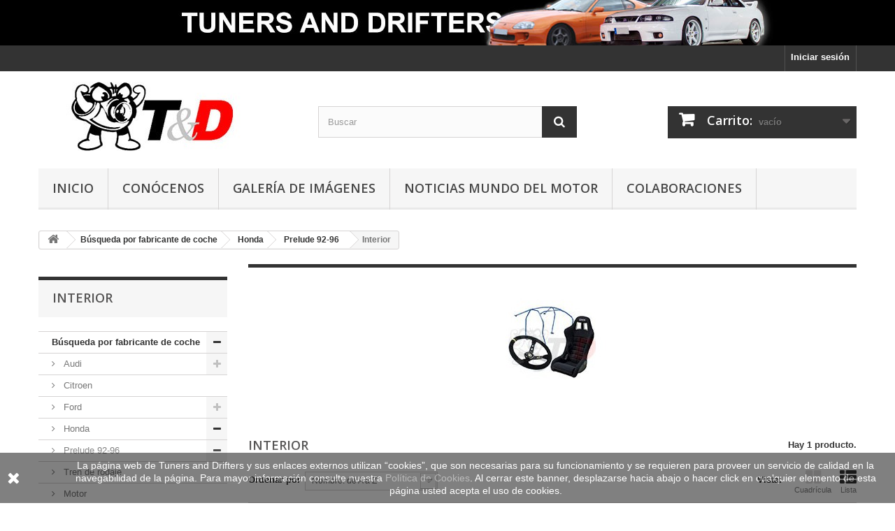

--- FILE ---
content_type: text/html; charset=utf-8
request_url: https://tunersanddrifters.com/tiendaonline/48-interior
body_size: 11407
content:
<!DOCTYPE HTML> <!--[if lt IE 7]><html class="no-js lt-ie9 lt-ie8 lt-ie7" lang="es-es"><![endif]--> <!--[if IE 7]><html class="no-js lt-ie9 lt-ie8 ie7" lang="es-es"><![endif]--> <!--[if IE 8]><html class="no-js lt-ie9 ie8" lang="es-es"><![endif]--> <!--[if gt IE 8]><html class="no-js ie9" lang="es-es"><![endif]--><html lang="es-es"><head><meta charset="utf-8" /><title>Interior - Tuners and Drifters SL</title><meta name="generator" content="PrestaShop" /><meta name="robots" content="index,follow" /><meta name="viewport" content="width=device-width, minimum-scale=0.25, maximum-scale=1.6, initial-scale=1.0" /><meta name="apple-mobile-web-app-capable" content="yes" /><link rel="icon" type="image/vnd.microsoft.icon" href="/tiendaonline/img/favicon.ico?1745013119" /><link rel="shortcut icon" type="image/x-icon" href="/tiendaonline/img/favicon.ico?1745013119" /><link rel="stylesheet" href="https://tunersanddrifters.com/tiendaonline/themes/default-bootstrap/cache/v_39_801a214def53ae2f774aef9b93347adb_all.css" type="text/css" media="all" /><style type="text/css">#product .pspc-wrp.pspc_displayProductPriceBlock {
        display: block !important;
    }
    .ajax_block_product .pspc-wrp.pspc_displayProductPriceBlock,
    .product_list .pspc-wrp.pspc_displayProductPriceBlock,
    #product_list .pspc-wrp.pspc_displayProductPriceBlock,
    .product-miniature .pspc-wrp.pspc_displayProductPriceBlock {
        display: none !important;
    }</style>  <link rel="stylesheet" href="//fonts.googleapis.com/css?family=Open+Sans:300,600&amp;subset=latin,latin-ext" type="text/css" media="all" /> <!--[if IE 8]> 
<script src="https://oss.maxcdn.com/libs/html5shiv/3.7.0/html5shiv.js"></script> 
<script src="https://oss.maxcdn.com/libs/respond.js/1.3.0/respond.min.js"></script> <![endif]--></head><body id="category" class="category category-48 category-interior show-left-column hide-right-column lang_es"><div id="page"><div class="header-container"> <header id="header"><div class="banner"><div class="container"><div class="row"> <a href="https://tunersanddrifters.com/tiendaonline/" title=""> <img class="img-responsive" src="https://tunersanddrifters.com/tiendaonline/modules/blockbanner/img/72243b8d2254b36daa8010677f8b393f.jpg" alt="" title="" width="1170" height="65" /> </a></div></div></div><div class="nav"><div class="container"><div class="row"> <nav><div class="header_user_info"> <a class="login" href="https://tunersanddrifters.com/tiendaonline/mi-cuenta" rel="nofollow" title="Entrar a tu cuenta de cliente"> Iniciar sesión </a></div></nav></div></div></div><div><div class="container"><div class="row"><div id="header_logo"> <a href="https://tunersanddrifters.com/tiendaonline/" title="Tuners and Drifters SL"> <img class="logo img-responsive" src="https://tunersanddrifters.com/tiendaonline/img/tuners-and-drifters-sl-logo-1437641758.jpg" alt="Tuners and Drifters SL" width="350" height="99"/> </a></div><div id="search_block_top" class="col-sm-4 clearfix"><form id="searchbox" method="get" action="//tunersanddrifters.com/tiendaonline/buscar" > <input type="hidden" name="controller" value="search" /> <input type="hidden" name="orderby" value="position" /> <input type="hidden" name="orderway" value="desc" /> <input class="search_query form-control" type="text" id="search_query_top" name="search_query" placeholder="Buscar" value="" /> <button type="submit" name="submit_search" class="btn btn-default button-search"> <span>Buscar</span> </button></form></div><div class="col-sm-4 clearfix"><div class="shopping_cart"> <a href="https://tunersanddrifters.com/tiendaonline/pedido-rapido" title="Ver mi carrito de compra" rel="nofollow"> <b>Carrito:</b> <span class="ajax_cart_quantity unvisible">0</span> <span class="ajax_cart_product_txt unvisible">producto</span> <span class="ajax_cart_product_txt_s unvisible">Productos</span> <span class="ajax_cart_total unvisible"> </span> <span class="ajax_cart_no_product">vacío</span> </a><div class="cart_block block exclusive"><div class="block_content"><div class="cart_block_list"><p class="cart_block_no_products"> Ningún producto</p><div class="cart-prices"><div class="cart-prices-line first-line"> <span class="price cart_block_shipping_cost ajax_cart_shipping_cost unvisible"> A determinar </span> <span class="unvisible"> Transporte </span></div><div class="cart-prices-line"> <span class="price cart_block_tax_cost ajax_cart_tax_cost">0,00 €</span> <span>Impuestos</span></div><div class="cart-prices-line last-line"> <span class="price cart_block_total ajax_block_cart_total">0,00 €</span> <span>Total</span></div><p> Estos precios se entienden IVA incluído</p></div><p class="cart-buttons"> <a id="button_order_cart" class="btn btn-default button button-small" href="https://tunersanddrifters.com/tiendaonline/pedido-rapido" title="Confirmar" rel="nofollow"> <span> Confirmar<i class="icon-chevron-right right"></i> </span> </a></p></div></div></div></div></div><div id="layer_cart"><div class="clearfix"><div class="layer_cart_product col-xs-12 col-md-6"> <span class="cross" title="Cerrar Ventana"></span> <span class="title"> <i class="icon-check"></i>Producto añadido correctamente a su carrito de compra </span><div class="product-image-container layer_cart_img"></div><div class="layer_cart_product_info"> <span id="layer_cart_product_title" class="product-name"></span> <span id="layer_cart_product_attributes"></span><div> <strong class="dark">Cantidad</strong> <span id="layer_cart_product_quantity"></span></div><div> <strong class="dark">Total</strong> <span id="layer_cart_product_price"></span></div></div></div><div class="layer_cart_cart col-xs-12 col-md-6"> <span class="title"> <span class="ajax_cart_product_txt_s unvisible"> Hay <span class="ajax_cart_quantity">0</span> artículos en su carrito. </span> <span class="ajax_cart_product_txt "> Hay 1 artículo en su carrito. </span> </span><div class="layer_cart_row"> <strong class="dark"> Total productos (impuestos incl.) </strong> <span class="ajax_block_products_total"> </span></div><div class="layer_cart_row"> <strong class="dark unvisible"> Total envío&nbsp;(impuestos incl.) </strong> <span class="ajax_cart_shipping_cost unvisible"> A determinar </span></div><div class="layer_cart_row"> <strong class="dark">Impuestos</strong> <span class="price cart_block_tax_cost ajax_cart_tax_cost">0,00 €</span></div><div class="layer_cart_row"> <strong class="dark"> Total (impuestos incl.) </strong> <span class="ajax_block_cart_total"> </span></div><div class="button-container"> <span class="continue btn btn-default button exclusive-medium" title="Continuar comprando"> <span> <i class="icon-chevron-left left"></i>Continuar comprando </span> </span> <a class="btn btn-default button button-medium" href="https://tunersanddrifters.com/tiendaonline/pedido-rapido" title="Pasar por caja" rel="nofollow"> <span> Pasar por caja<i class="icon-chevron-right right"></i> </span> </a></div></div></div><div class="crossseling"></div></div><div class="layer_cart_overlay"></div><div id="block_top_menu" class="sf-contener clearfix col-lg-12"><div class="cat-title">Menú</div><ul class="sf-menu clearfix menu-content"><li><a href="http://www.tunersanddrifters.com/tiendaonline/" title="Inicio">Inicio</a></li><li><a href="https://tunersanddrifters.com/tiendaonline/content/6-servicios" title="Con&oacute;cenos">Con&oacute;cenos</a></li><li><a href="https://www.instagram.com/tunersanddrifters/" onclick="return !window.open(this.href);" title="Galer&iacute;a de im&aacute;genes">Galer&iacute;a de im&aacute;genes</a></li><li><a href="http://www.tunersanddrifters.com/tiendaonline/noticias.html" title="Noticias mundo del motor">Noticias mundo del motor</a></li><li><a href="https://tunersanddrifters.com/tiendaonline/content/9-colaboraciones" title="Colaboraciones">Colaboraciones</a></li></ul></div></div></div></div> </header></div><div class="columns-container"><div id="columns" class="container"><div class="breadcrumb clearfix"> <a class="home" href="https://tunersanddrifters.com/tiendaonline/" title="Volver a Inicio"><i class="icon-home"></i></a> <span class="navigation-pipe">&gt;</span> <span class="navigation_page"><span itemscope itemtype="http://data-vocabulary.org/Breadcrumb"><a itemprop="url" href="https://tunersanddrifters.com/tiendaonline/274-busqueda-por-fabricante-de-coche" title="B&uacute;squeda por fabricante de coche" ><span itemprop="title">B&uacute;squeda por fabricante de coche</span></a></span><span class="navigation-pipe">></span><span itemscope itemtype="http://data-vocabulary.org/Breadcrumb"><a itemprop="url" href="https://tunersanddrifters.com/tiendaonline/13-honda" title="Honda" ><span itemprop="title">Honda</span></a></span><span class="navigation-pipe">></span><span itemscope itemtype="http://data-vocabulary.org/Breadcrumb"><a itemprop="url" href="https://tunersanddrifters.com/tiendaonline/22-prelude-92-96" title="Prelude 92-96" ><span itemprop="title">Prelude 92-96</span></a></span><span class="navigation-pipe">></span>Interior</span></div><div id="slider_row" class="row"></div><div class="row"><div id="left_column" class="column col-xs-12 col-sm-3"><div id="categories_block_left" class="block"><h2 class="title_block"> Interior</h2><div class="block_content"><ul class="tree dhtml"><li > <a href="https://tunersanddrifters.com/tiendaonline/274-busqueda-por-fabricante-de-coche" title=""> Búsqueda por fabricante de coche </a><ul><li > <a href="https://tunersanddrifters.com/tiendaonline/305-audi" title=""> Audi </a><ul><li class="last"> <a href="https://tunersanddrifters.com/tiendaonline/306-a4-b5" title=""> A4 b5 </a></li></ul></li><li > <a href="https://tunersanddrifters.com/tiendaonline/322-citroen" title=""> Citroen </a></li><li > <a href="https://tunersanddrifters.com/tiendaonline/12-ford" title=""> Ford </a><ul><li > <a href="https://tunersanddrifters.com/tiendaonline/304-escort-rs" title=""> Escort RS </a></li><li > <a href="https://tunersanddrifters.com/tiendaonline/397-gran-torino" title=""> Gran Torino </a><ul><li > <a href="https://tunersanddrifters.com/tiendaonline/398-tren-de-rodaje" title=""> TREN DE RODAJE </a></li><li > <a href="https://tunersanddrifters.com/tiendaonline/399-motor" title=""> MOTOR </a></li><li > <a href="https://tunersanddrifters.com/tiendaonline/400-interior" title=""> INTERIOR </a></li><li > <a href="https://tunersanddrifters.com/tiendaonline/401-electronica" title=""> ELECTRÓNICA </a></li><li class="last"> <a href="https://tunersanddrifters.com/tiendaonline/402-exterior" title=""> EXTERIOR </a></li></ul></li><li > <a href="https://tunersanddrifters.com/tiendaonline/396-mustang-iii-1979-1993" title=""> Mustang III 1979-1993 </a><ul><li > <a href="https://tunersanddrifters.com/tiendaonline/403-tren-de-rodaje" title=""> TREN DE RODAJE </a></li><li > <a href="https://tunersanddrifters.com/tiendaonline/404-motor" title=""> MOTOR </a></li><li > <a href="https://tunersanddrifters.com/tiendaonline/406-interior" title=""> INTERIOR </a></li><li > <a href="https://tunersanddrifters.com/tiendaonline/407-electronica" title=""> ELECTRÓNICA </a></li><li class="last"> <a href="https://tunersanddrifters.com/tiendaonline/408-exterior" title=""> EXTERIOR </a></li></ul></li><li class="last"> <a href="https://tunersanddrifters.com/tiendaonline/21-mustang-v-2005-2014" title=""> Mustang V 2005-2014 </a><ul><li > <a href="https://tunersanddrifters.com/tiendaonline/42-tren-de-rodaje" title=""> Tren de rodaje </a></li><li > <a href="https://tunersanddrifters.com/tiendaonline/43-motor" title=""> Motor </a></li><li > <a href="https://tunersanddrifters.com/tiendaonline/44-interior" title=""> Interior </a></li><li > <a href="https://tunersanddrifters.com/tiendaonline/45-electronica" title=""> Electrónica </a></li><li class="last"> <a href="https://tunersanddrifters.com/tiendaonline/253-exterior" title=""> EXTERIOR </a></li></ul></li></ul></li><li > <a href="https://tunersanddrifters.com/tiendaonline/13-honda" title=""> Honda </a><ul><li > <a href="https://tunersanddrifters.com/tiendaonline/22-prelude-92-96" title=""> Prelude 92-96 </a><ul><li > <a href="https://tunersanddrifters.com/tiendaonline/46-tren-de-rodaje" title=""> Tren de rodaje </a></li><li > <a href="https://tunersanddrifters.com/tiendaonline/47-motor" title=""> Motor </a></li><li > <a href="https://tunersanddrifters.com/tiendaonline/48-interior" class="selected" title=""> Interior </a></li><li > <a href="https://tunersanddrifters.com/tiendaonline/49-electronica" title=""> Electrónica </a></li><li class="last"> <a href="https://tunersanddrifters.com/tiendaonline/252-exterior" title=""> EXTERIOR </a></li></ul></li><li > <a href="https://tunersanddrifters.com/tiendaonline/129-civic" title=""> Civic </a><ul><li > <a href="https://tunersanddrifters.com/tiendaonline/254-tren-de-rodaje" title=""> TREN DE RODAJE </a></li><li > <a href="https://tunersanddrifters.com/tiendaonline/255-motor" title=""> MOTOR </a></li><li > <a href="https://tunersanddrifters.com/tiendaonline/256-interior" title=""> INTERIOR </a></li><li > <a href="https://tunersanddrifters.com/tiendaonline/257-electronica" title=""> ELECTRÓNICA </a></li><li class="last"> <a href="https://tunersanddrifters.com/tiendaonline/258-exterior" title=""> EXTERIOR </a></li></ul></li><li > <a href="https://tunersanddrifters.com/tiendaonline/132-s2000" title=""> S2000 </a><ul><li > <a href="https://tunersanddrifters.com/tiendaonline/133-tren-de-rodaje" title=""> TREN DE RODAJE </a></li><li > <a href="https://tunersanddrifters.com/tiendaonline/134-motor" title=""> MOTOR </a></li><li > <a href="https://tunersanddrifters.com/tiendaonline/135-interior" title=""> INTERIOR </a></li><li > <a href="https://tunersanddrifters.com/tiendaonline/136-electronica" title=""> ELECTRONICA </a></li><li class="last"> <a href="https://tunersanddrifters.com/tiendaonline/137-exterior" title=""> EXTERIOR </a></li></ul></li><li > <a href="https://tunersanddrifters.com/tiendaonline/184-accord-08-11" title=""> ACCORD 08-11 </a><ul><li > <a href="https://tunersanddrifters.com/tiendaonline/225-tren-de-rodaje" title=""> TREN DE RODAJE </a></li><li > <a href="https://tunersanddrifters.com/tiendaonline/226-motor" title=""> MOTOR </a></li><li > <a href="https://tunersanddrifters.com/tiendaonline/227-interior" title=""> INTERIOR </a></li><li > <a href="https://tunersanddrifters.com/tiendaonline/228-electronica" title=""> ELECTRÓNICA </a></li><li class="last"> <a href="https://tunersanddrifters.com/tiendaonline/259-exterior" title=""> EXTERIOR </a></li></ul></li><li > <a href="https://tunersanddrifters.com/tiendaonline/211-del-sol" title=""> Del Sol </a><ul><li > <a href="https://tunersanddrifters.com/tiendaonline/213-tren-de-rodaje" title=""> TREN DE RODAJE </a></li><li > <a href="https://tunersanddrifters.com/tiendaonline/214-motor" title=""> MOTOR </a></li><li > <a href="https://tunersanddrifters.com/tiendaonline/215-interior" title=""> INTERIOR </a></li><li > <a href="https://tunersanddrifters.com/tiendaonline/216-electronica" title=""> ELECTRÓNICA </a></li><li class="last"> <a href="https://tunersanddrifters.com/tiendaonline/260-exterior" title=""> EXTERIOR </a></li></ul></li><li class="last"> <a href="https://tunersanddrifters.com/tiendaonline/212-integra" title=""> Integra </a><ul><li > <a href="https://tunersanddrifters.com/tiendaonline/217-tren-de-rodaje" title=""> TREN DE RODAJE </a></li><li > <a href="https://tunersanddrifters.com/tiendaonline/218-motor" title=""> MOTOR </a></li><li > <a href="https://tunersanddrifters.com/tiendaonline/219-interior" title=""> INTERIOR </a></li><li > <a href="https://tunersanddrifters.com/tiendaonline/220-electronica" title=""> ELECTRÓNICA </a></li><li class="last"> <a href="https://tunersanddrifters.com/tiendaonline/261-exterior" title=""> EXTERIOR </a></li></ul></li></ul></li><li > <a href="https://tunersanddrifters.com/tiendaonline/127-lexus" title=""> Lexus </a></li><li > <a href="https://tunersanddrifters.com/tiendaonline/15-mitsubishi" title=""> Mitsubishi </a><ul><li > <a href="https://tunersanddrifters.com/tiendaonline/25-eclipse-1g" title=""> Eclipse 1G </a><ul><li > <a href="https://tunersanddrifters.com/tiendaonline/58-tren-de-rodaje" title=""> Tren de rodaje </a></li><li > <a href="https://tunersanddrifters.com/tiendaonline/59-motor" title=""> Motor </a></li><li > <a href="https://tunersanddrifters.com/tiendaonline/60-interior" title=""> Interior </a></li><li > <a href="https://tunersanddrifters.com/tiendaonline/61-electronica" title=""> Electrónica </a></li><li class="last"> <a href="https://tunersanddrifters.com/tiendaonline/263-exterior" title=""> EXTERIOR </a></li></ul></li><li > <a href="https://tunersanddrifters.com/tiendaonline/26-eclipse-2g" title=""> Eclipse 2G </a><ul><li > <a href="https://tunersanddrifters.com/tiendaonline/62-tren-de-rodaje" title=""> Tren de rodaje </a></li><li > <a href="https://tunersanddrifters.com/tiendaonline/63-motor" title=""> Motor </a></li><li > <a href="https://tunersanddrifters.com/tiendaonline/64-interior" title=""> Interior </a></li><li > <a href="https://tunersanddrifters.com/tiendaonline/65-electronica" title=""> Electrónica </a></li><li class="last"> <a href="https://tunersanddrifters.com/tiendaonline/264-exterior" title=""> EXTERIOR </a></li></ul></li><li > <a href="https://tunersanddrifters.com/tiendaonline/27-eclipse-3g" title=""> Eclipse 3G </a><ul><li > <a href="https://tunersanddrifters.com/tiendaonline/66-tren-de-rodaje" title=""> Tren de rodaje </a></li><li > <a href="https://tunersanddrifters.com/tiendaonline/67-motor" title=""> Motor </a></li><li > <a href="https://tunersanddrifters.com/tiendaonline/68-interior" title=""> Interior </a></li><li > <a href="https://tunersanddrifters.com/tiendaonline/69-electronica" title=""> Electrónica </a></li><li class="last"> <a href="https://tunersanddrifters.com/tiendaonline/265-exterior" title=""> EXTERIOR </a></li></ul></li><li > <a href="https://tunersanddrifters.com/tiendaonline/24-3000gt" title=""> 3000GT </a><ul><li > <a href="https://tunersanddrifters.com/tiendaonline/54-tren-de-rodaje" title=""> Tren de rodaje </a></li><li > <a href="https://tunersanddrifters.com/tiendaonline/55-motor" title=""> Motor </a></li><li > <a href="https://tunersanddrifters.com/tiendaonline/56-interior" title=""> Interior </a></li><li > <a href="https://tunersanddrifters.com/tiendaonline/57-electronica" title=""> Electrónica </a></li><li class="last"> <a href="https://tunersanddrifters.com/tiendaonline/267-exterior" title=""> EXTERIOR </a></li></ul></li><li > <a href="https://tunersanddrifters.com/tiendaonline/343-evo-i" title=""> EVO I </a><ul><li > <a href="https://tunersanddrifters.com/tiendaonline/352-tren-de-rodaje" title=""> TREN DE RODAJE </a></li><li > <a href="https://tunersanddrifters.com/tiendaonline/353-motor" title=""> MOTOR </a></li><li > <a href="https://tunersanddrifters.com/tiendaonline/354-interior" title=""> INTERIOR </a></li><li > <a href="https://tunersanddrifters.com/tiendaonline/355-electronica" title=""> ELECTRÓNICA </a></li><li class="last"> <a href="https://tunersanddrifters.com/tiendaonline/356-exterior" title=""> EXTERIOR </a></li></ul></li><li > <a href="https://tunersanddrifters.com/tiendaonline/344-evo-ii" title=""> EVO II </a><ul><li > <a href="https://tunersanddrifters.com/tiendaonline/357-tren-de-rodaje" title=""> TREN DE RODAJE </a></li><li > <a href="https://tunersanddrifters.com/tiendaonline/358-motor" title=""> MOTOR </a></li><li > <a href="https://tunersanddrifters.com/tiendaonline/359-interior" title=""> INTERIOR </a></li><li > <a href="https://tunersanddrifters.com/tiendaonline/360-electronica" title=""> ELECTRÓNICA </a></li><li class="last"> <a href="https://tunersanddrifters.com/tiendaonline/361-exterior" title=""> EXTERIOR </a></li></ul></li><li > <a href="https://tunersanddrifters.com/tiendaonline/345-evo-iii" title=""> EVO III </a><ul><li > <a href="https://tunersanddrifters.com/tiendaonline/362-tren-de-rodaje" title=""> TREN DE RODAJE </a></li><li > <a href="https://tunersanddrifters.com/tiendaonline/363-motor" title=""> MOTOR </a></li><li > <a href="https://tunersanddrifters.com/tiendaonline/364-interior" title=""> INTERIOR </a></li><li > <a href="https://tunersanddrifters.com/tiendaonline/365-electronica" title=""> ELECTRÓNICA </a></li><li class="last"> <a href="https://tunersanddrifters.com/tiendaonline/366-exterior" title=""> EXTERIOR </a></li></ul></li><li > <a href="https://tunersanddrifters.com/tiendaonline/346-evo-iv" title=""> EVO IV </a></li><li > <a href="https://tunersanddrifters.com/tiendaonline/347-evo-v" title=""> EVO V </a></li><li > <a href="https://tunersanddrifters.com/tiendaonline/348-evo-vi" title=""> EVO VI </a></li><li > <a href="https://tunersanddrifters.com/tiendaonline/349-evo-vii" title=""> EVO VII </a></li><li > <a href="https://tunersanddrifters.com/tiendaonline/350-evo-viii" title=""> EVO VIII </a></li><li > <a href="https://tunersanddrifters.com/tiendaonline/145-evo-ix" title=""> EVO IX </a><ul><li > <a href="https://tunersanddrifters.com/tiendaonline/229-tren-de-rodaje" title=""> TREN DE RODAJE </a></li><li > <a href="https://tunersanddrifters.com/tiendaonline/230-motor" title=""> MOTOR </a></li><li > <a href="https://tunersanddrifters.com/tiendaonline/231-interior" title=""> INTERIOR </a></li><li > <a href="https://tunersanddrifters.com/tiendaonline/232-electronica" title=""> ELECTRÓNICA </a></li><li class="last"> <a href="https://tunersanddrifters.com/tiendaonline/266-exterior" title=""> EXTERIOR </a></li></ul></li><li class="last"> <a href="https://tunersanddrifters.com/tiendaonline/351-evo-x" title=""> EVO X </a></li></ul></li><li > <a href="https://tunersanddrifters.com/tiendaonline/14-mazda" title=""> Mazda </a><ul><li > <a href="https://tunersanddrifters.com/tiendaonline/23-323f" title=""> 323F </a><ul><li > <a href="https://tunersanddrifters.com/tiendaonline/50-tren-de-rodaje" title=""> Tren de rodaje </a></li><li > <a href="https://tunersanddrifters.com/tiendaonline/51-motor" title=""> Motor </a></li><li > <a href="https://tunersanddrifters.com/tiendaonline/52-interior" title=""> Interior </a></li><li > <a href="https://tunersanddrifters.com/tiendaonline/53-electronica" title=""> Electrónica </a></li><li class="last"> <a href="https://tunersanddrifters.com/tiendaonline/262-exterior" title=""> EXTERIOR </a></li></ul></li><li > <a href="https://tunersanddrifters.com/tiendaonline/198-mazda-2" title=""> Mazda 2 </a><ul><li > <a href="https://tunersanddrifters.com/tiendaonline/199-tren-de-rodaje" title=""> TREN DE RODAJE </a></li><li > <a href="https://tunersanddrifters.com/tiendaonline/200-motor" title=""> MOTOR </a></li><li > <a href="https://tunersanddrifters.com/tiendaonline/201-interior" title=""> INTERIOR </a></li><li > <a href="https://tunersanddrifters.com/tiendaonline/202-electronica" title=""> ELECTRÓNICA </a></li><li class="last"> <a href="https://tunersanddrifters.com/tiendaonline/203-exterior" title=""> EXTERIOR </a></li></ul></li><li class="last"> <a href="https://tunersanddrifters.com/tiendaonline/294-mx5-mk2" title=""> MX5 Mk2 </a><ul><li > <a href="https://tunersanddrifters.com/tiendaonline/295-tren-de-rodaje" title=""> TREN DE RODAJE </a></li><li > <a href="https://tunersanddrifters.com/tiendaonline/296-motor" title=""> MOTOR </a></li><li > <a href="https://tunersanddrifters.com/tiendaonline/297-interior" title=""> INTERIOR </a></li><li > <a href="https://tunersanddrifters.com/tiendaonline/298-electronica" title=""> ELECTRÓNICA </a></li><li class="last"> <a href="https://tunersanddrifters.com/tiendaonline/299-exterior" title=""> EXTERIOR </a></li></ul></li></ul></li><li > <a href="https://tunersanddrifters.com/tiendaonline/16-nissan" title=""> Nissan </a><ul><li > <a href="https://tunersanddrifters.com/tiendaonline/33-almera-n15" title=""> Almera N15 </a><ul><li > <a href="https://tunersanddrifters.com/tiendaonline/90-tren-de-rodaje" title=""> Tren de rodaje </a></li><li > <a href="https://tunersanddrifters.com/tiendaonline/91-motor" title=""> Motor </a></li><li > <a href="https://tunersanddrifters.com/tiendaonline/92-interior" title=""> Interior </a></li><li > <a href="https://tunersanddrifters.com/tiendaonline/93-electronica" title=""> Electrónica </a></li><li class="last"> <a href="https://tunersanddrifters.com/tiendaonline/161-exterior" title=""> Exterior </a></li></ul></li><li > <a href="https://tunersanddrifters.com/tiendaonline/28-200sx-s13" title=""> 200SX S13 </a><ul><li > <a href="https://tunersanddrifters.com/tiendaonline/70-tren-de-rodaje" title=""> Tren de rodaje </a></li><li > <a href="https://tunersanddrifters.com/tiendaonline/71-motor" title=""> Motor </a></li><li > <a href="https://tunersanddrifters.com/tiendaonline/72-interior" title=""> Interior </a></li><li > <a href="https://tunersanddrifters.com/tiendaonline/73-electronica" title=""> Electrónica </a></li><li class="last"> <a href="https://tunersanddrifters.com/tiendaonline/160-exterior" title=""> Exterior </a></li></ul></li><li > <a href="https://tunersanddrifters.com/tiendaonline/29-200sx-s14" title=""> 200SX S14 </a><ul><li > <a href="https://tunersanddrifters.com/tiendaonline/74-tren-de-rodaje" title=""> Tren de rodaje </a></li><li > <a href="https://tunersanddrifters.com/tiendaonline/75-motor" title=""> Motor </a></li><li > <a href="https://tunersanddrifters.com/tiendaonline/76-interior" title=""> Interior </a></li><li > <a href="https://tunersanddrifters.com/tiendaonline/77-electronica" title=""> Electrónica </a></li><li class="last"> <a href="https://tunersanddrifters.com/tiendaonline/162-exterior" title=""> Exterior </a></li></ul></li><li > <a href="https://tunersanddrifters.com/tiendaonline/30-silvia-s15" title=""> Silvia S15 </a><ul><li > <a href="https://tunersanddrifters.com/tiendaonline/78-tren-de-rodaje" title=""> Tren de rodaje </a></li><li > <a href="https://tunersanddrifters.com/tiendaonline/79-motor" title=""> Motor </a></li><li > <a href="https://tunersanddrifters.com/tiendaonline/80-interior" title=""> Interior </a></li><li > <a href="https://tunersanddrifters.com/tiendaonline/81-electronica" title=""> Electrónica </a></li><li class="last"> <a href="https://tunersanddrifters.com/tiendaonline/163-exterior" title=""> Exterior </a></li></ul></li><li > <a href="https://tunersanddrifters.com/tiendaonline/31-300zx-z31" title=""> 300ZX Z31 </a><ul><li > <a href="https://tunersanddrifters.com/tiendaonline/82-tren-de-rodaje" title=""> Tren de rodaje </a></li><li > <a href="https://tunersanddrifters.com/tiendaonline/83-motor" title=""> Motor </a></li><li > <a href="https://tunersanddrifters.com/tiendaonline/84-interior" title=""> Interior </a></li><li > <a href="https://tunersanddrifters.com/tiendaonline/85-electronica" title=""> Electrónica </a></li><li class="last"> <a href="https://tunersanddrifters.com/tiendaonline/164-exterior" title=""> Exterior </a></li></ul></li><li > <a href="https://tunersanddrifters.com/tiendaonline/32-300zx-z32" title=""> 300ZX Z32 </a><ul><li > <a href="https://tunersanddrifters.com/tiendaonline/86-tren-de-rodaje" title=""> Tren de rodaje </a></li><li > <a href="https://tunersanddrifters.com/tiendaonline/87-motor" title=""> Motor </a></li><li > <a href="https://tunersanddrifters.com/tiendaonline/88-interior" title=""> Interior </a></li><li > <a href="https://tunersanddrifters.com/tiendaonline/89-electronica" title=""> Electrónica </a></li><li class="last"> <a href="https://tunersanddrifters.com/tiendaonline/165-exterior" title=""> Exterior </a></li></ul></li><li > <a href="https://tunersanddrifters.com/tiendaonline/150-350z-z33" title=""> 350Z Z33 </a><ul><li > <a href="https://tunersanddrifters.com/tiendaonline/151-tren-de-rodaje" title=""> Tren de rodaje </a></li><li > <a href="https://tunersanddrifters.com/tiendaonline/152-motor" title=""> Motor </a></li><li > <a href="https://tunersanddrifters.com/tiendaonline/153-interior" title=""> Interior </a></li><li > <a href="https://tunersanddrifters.com/tiendaonline/154-electronica" title=""> Electrónica </a></li><li class="last"> <a href="https://tunersanddrifters.com/tiendaonline/166-exterior" title=""> Exterior </a></li></ul></li><li > <a href="https://tunersanddrifters.com/tiendaonline/155-370z-z34" title=""> 370Z Z34 </a><ul><li > <a href="https://tunersanddrifters.com/tiendaonline/156-tren-de-rodaje" title=""> Tren de rodaje </a></li><li > <a href="https://tunersanddrifters.com/tiendaonline/157-motor" title=""> Motor </a></li><li > <a href="https://tunersanddrifters.com/tiendaonline/158-interior" title=""> Interior </a></li><li > <a href="https://tunersanddrifters.com/tiendaonline/159-electronica" title=""> Electrónica </a></li><li class="last"> <a href="https://tunersanddrifters.com/tiendaonline/168-exterior" title=""> Exterior </a></li></ul></li><li > <a href="https://tunersanddrifters.com/tiendaonline/34-skyline-r32-gts" title=""> Skyline R32 GTS </a><ul><li > <a href="https://tunersanddrifters.com/tiendaonline/94-tren-de-rodaje" title=""> Tren de rodaje </a></li><li > <a href="https://tunersanddrifters.com/tiendaonline/95-motor" title=""> Motor </a></li><li > <a href="https://tunersanddrifters.com/tiendaonline/96-interior" title=""> Interior </a></li><li > <a href="https://tunersanddrifters.com/tiendaonline/97-electronica" title=""> Electrónica </a></li><li class="last"> <a href="https://tunersanddrifters.com/tiendaonline/167-exterior" title=""> Exterior </a></li></ul></li><li > <a href="https://tunersanddrifters.com/tiendaonline/35-skyline-r32-gtr" title=""> Skyline R32 GTR </a><ul><li > <a href="https://tunersanddrifters.com/tiendaonline/98-tren-de-rodaje" title=""> Tren de rodaje </a></li><li > <a href="https://tunersanddrifters.com/tiendaonline/99-motor" title=""> Motor </a></li><li > <a href="https://tunersanddrifters.com/tiendaonline/100-interior" title=""> Interior </a></li><li > <a href="https://tunersanddrifters.com/tiendaonline/101-electronica" title=""> Electrónica </a></li><li class="last"> <a href="https://tunersanddrifters.com/tiendaonline/169-exterior" title=""> Exterior </a></li></ul></li><li > <a href="https://tunersanddrifters.com/tiendaonline/36-skyline-r33-gts" title=""> Skyline R33 GTS </a><ul><li > <a href="https://tunersanddrifters.com/tiendaonline/102-tren-de-rodaje" title=""> Tren de rodaje </a></li><li > <a href="https://tunersanddrifters.com/tiendaonline/103-motor" title=""> Motor </a></li><li > <a href="https://tunersanddrifters.com/tiendaonline/104-interior" title=""> Interior </a></li><li > <a href="https://tunersanddrifters.com/tiendaonline/105-electronica" title=""> Electrónica </a></li><li class="last"> <a href="https://tunersanddrifters.com/tiendaonline/170-exterior" title=""> Exterior </a></li></ul></li><li > <a href="https://tunersanddrifters.com/tiendaonline/37-skyline-r33-gtr" title=""> Skyline R33 GTR </a><ul><li > <a href="https://tunersanddrifters.com/tiendaonline/106-tren-de-rodaje" title=""> Tren de rodaje </a></li><li > <a href="https://tunersanddrifters.com/tiendaonline/107-motor" title=""> Motor </a></li><li > <a href="https://tunersanddrifters.com/tiendaonline/108-interior" title=""> Interior </a></li><li > <a href="https://tunersanddrifters.com/tiendaonline/109-electronica" title=""> Electrónica </a></li><li class="last"> <a href="https://tunersanddrifters.com/tiendaonline/171-exterior" title=""> Exterior </a></li></ul></li><li > <a href="https://tunersanddrifters.com/tiendaonline/38-skyline-r34-gtt" title=""> Skyline R34 GTT </a><ul><li > <a href="https://tunersanddrifters.com/tiendaonline/110-tren-de-rodaje" title=""> Tren de rodaje </a></li><li > <a href="https://tunersanddrifters.com/tiendaonline/111-motor" title=""> Motor </a></li><li > <a href="https://tunersanddrifters.com/tiendaonline/112-interior" title=""> Interior </a></li><li > <a href="https://tunersanddrifters.com/tiendaonline/113-electronica" title=""> Electrónica </a></li><li class="last"> <a href="https://tunersanddrifters.com/tiendaonline/172-exterior" title=""> Exterior </a></li></ul></li><li > <a href="https://tunersanddrifters.com/tiendaonline/39-skyline-r34-gtr" title=""> Skyline R34 GTR </a><ul><li > <a href="https://tunersanddrifters.com/tiendaonline/114-tren-de-rodaje" title=""> Tren de rodaje </a></li><li > <a href="https://tunersanddrifters.com/tiendaonline/115-motor" title=""> Motor </a></li><li > <a href="https://tunersanddrifters.com/tiendaonline/116-interior" title=""> Interior </a></li><li > <a href="https://tunersanddrifters.com/tiendaonline/117-electronica" title=""> Electrónica </a></li><li class="last"> <a href="https://tunersanddrifters.com/tiendaonline/173-exterior" title=""> Exterior </a></li></ul></li><li > <a href="https://tunersanddrifters.com/tiendaonline/177-gtr-r35" title=""> GTR R35 </a><ul><li > <a href="https://tunersanddrifters.com/tiendaonline/178-tren-de-rodaje" title=""> TREN DE RODAJE </a></li><li > <a href="https://tunersanddrifters.com/tiendaonline/179-motor" title=""> MOTOR </a></li><li > <a href="https://tunersanddrifters.com/tiendaonline/180-interior" title=""> INTERIOR </a></li><li > <a href="https://tunersanddrifters.com/tiendaonline/181-electronica" title=""> ELECTRÓNICA </a></li><li class="last"> <a href="https://tunersanddrifters.com/tiendaonline/182-exterior" title=""> EXTERIOR </a></li></ul></li><li > <a href="https://tunersanddrifters.com/tiendaonline/324-patrol-y60" title=""> Patrol Y60 </a><ul><li > <a href="https://tunersanddrifters.com/tiendaonline/326-tren-de-rodaje" title=""> TREN DE RODAJE </a></li><li > <a href="https://tunersanddrifters.com/tiendaonline/327-motor" title=""> MOTOR </a></li><li > <a href="https://tunersanddrifters.com/tiendaonline/328-interior" title=""> INTERIOR </a></li><li > <a href="https://tunersanddrifters.com/tiendaonline/329-electronica" title=""> ELECTRÓNICA </a></li><li class="last"> <a href="https://tunersanddrifters.com/tiendaonline/330-exterior" title=""> EXTERIOR </a></li></ul></li><li > <a href="https://tunersanddrifters.com/tiendaonline/325-patrol-y61" title=""> Patrol Y61 </a><ul><li > <a href="https://tunersanddrifters.com/tiendaonline/331-tren-de-rodaje" title=""> TREN DE RODAJE </a></li><li > <a href="https://tunersanddrifters.com/tiendaonline/332-motor" title=""> MOTOR </a></li><li > <a href="https://tunersanddrifters.com/tiendaonline/333-interior" title=""> INTERIOR </a></li><li > <a href="https://tunersanddrifters.com/tiendaonline/334-electronica" title=""> ELECTRÓNICA </a></li><li class="last"> <a href="https://tunersanddrifters.com/tiendaonline/335-exterior" title=""> EXTERIOR </a></li></ul></li><li class="last"> <a href="https://tunersanddrifters.com/tiendaonline/368-note-e11" title=""> Note e11 </a><ul><li > <a href="https://tunersanddrifters.com/tiendaonline/369-tren-de-rodaje" title=""> TREN DE RODAJE </a></li><li > <a href="https://tunersanddrifters.com/tiendaonline/370-motor" title=""> MOTOR </a></li><li > <a href="https://tunersanddrifters.com/tiendaonline/371-interior" title=""> INTERIOR </a></li><li > <a href="https://tunersanddrifters.com/tiendaonline/372-electronica" title=""> ELECTRONICA </a></li><li class="last"> <a href="https://tunersanddrifters.com/tiendaonline/373-exterior" title=""> EXTERIOR </a></li></ul></li></ul></li><li > <a href="https://tunersanddrifters.com/tiendaonline/138-opel" title=""> Opel </a><ul><li > <a href="https://tunersanddrifters.com/tiendaonline/139-kadett" title=""> Kadett </a><ul><li > <a href="https://tunersanddrifters.com/tiendaonline/233-tren-de-rodaje" title=""> TREN DE RODAJE </a></li><li > <a href="https://tunersanddrifters.com/tiendaonline/234-motor" title=""> MOTOR </a></li><li > <a href="https://tunersanddrifters.com/tiendaonline/235-interior" title=""> INTERIOR </a></li><li > <a href="https://tunersanddrifters.com/tiendaonline/236-electronica" title=""> ELECTRÓNICA </a></li><li class="last"> <a href="https://tunersanddrifters.com/tiendaonline/237-exterior" title=""> EXTERIOR </a></li></ul></li><li class="last"> <a href="https://tunersanddrifters.com/tiendaonline/197-astra" title=""> Astra </a><ul><li > <a href="https://tunersanddrifters.com/tiendaonline/238-tren-de-rodaje" title=""> TREN DE RODAJE </a></li><li > <a href="https://tunersanddrifters.com/tiendaonline/239-motor" title=""> MOTOR </a></li><li > <a href="https://tunersanddrifters.com/tiendaonline/240-interior" title=""> INTERIOR </a></li><li > <a href="https://tunersanddrifters.com/tiendaonline/241-electronica" title=""> ELECTRÓNICA </a></li><li class="last"> <a href="https://tunersanddrifters.com/tiendaonline/242-exterior" title=""> EXTERIOR </a></li></ul></li></ul></li><li > <a href="https://tunersanddrifters.com/tiendaonline/307-renault" title=""> Renault </a><ul><li > <a href="https://tunersanddrifters.com/tiendaonline/308-megane" title=""> Megane </a></li><li class="last"> <a href="https://tunersanddrifters.com/tiendaonline/309-clio" title=""> Clio </a></li></ul></li><li > <a href="https://tunersanddrifters.com/tiendaonline/142-seat" title=""> Seat </a><ul><li > <a href="https://tunersanddrifters.com/tiendaonline/143-leon-1m" title=""> Leon 1M </a><ul><li > <a href="https://tunersanddrifters.com/tiendaonline/243-tren-de-rodaje" title=""> TREN DE RODAJE </a></li><li > <a href="https://tunersanddrifters.com/tiendaonline/144-motor" title=""> MOTOR </a></li><li > <a href="https://tunersanddrifters.com/tiendaonline/244-interior" title=""> INTERIOR </a></li><li > <a href="https://tunersanddrifters.com/tiendaonline/245-electronica" title=""> ELECTRÓNICA </a></li><li class="last"> <a href="https://tunersanddrifters.com/tiendaonline/246-exterior" title=""> EXTERIOR </a></li></ul></li><li class="last"> <a href="https://tunersanddrifters.com/tiendaonline/204-leon-1p" title=""> Leon 1P </a><ul><li > <a href="https://tunersanddrifters.com/tiendaonline/247-tren-de-rodaje" title=""> TREN DE RODAJE </a></li><li > <a href="https://tunersanddrifters.com/tiendaonline/248-motor" title=""> MOTOR </a></li><li > <a href="https://tunersanddrifters.com/tiendaonline/249-interior" title=""> INTERIOR </a></li><li > <a href="https://tunersanddrifters.com/tiendaonline/250-electronica" title=""> ELECTRÓNICA </a></li><li class="last"> <a href="https://tunersanddrifters.com/tiendaonline/251-exterior" title=""> EXTERIOR </a></li></ul></li></ul></li><li > <a href="https://tunersanddrifters.com/tiendaonline/17-subaru" title=""> Subaru </a><ul><li > <a href="https://tunersanddrifters.com/tiendaonline/146-impreza" title=""> Impreza </a><ul><li > <a href="https://tunersanddrifters.com/tiendaonline/191-tren-de-rodaje" title=""> TREN DE RODAJE </a></li><li > <a href="https://tunersanddrifters.com/tiendaonline/192-motor" title=""> MOTOR </a></li><li > <a href="https://tunersanddrifters.com/tiendaonline/193-interior" title=""> INTERIOR </a></li><li > <a href="https://tunersanddrifters.com/tiendaonline/194-electronica" title=""> ELECTRÓNICA </a></li><li class="last"> <a href="https://tunersanddrifters.com/tiendaonline/195-exterior" title=""> EXTERIOR </a></li></ul></li><li class="last"> <a href="https://tunersanddrifters.com/tiendaonline/316-brz" title=""> BRZ </a><ul><li > <a href="https://tunersanddrifters.com/tiendaonline/317-tren-de-rodaje" title=""> TREN DE RODAJE </a></li><li > <a href="https://tunersanddrifters.com/tiendaonline/318-motor" title=""> MOTOR </a></li><li > <a href="https://tunersanddrifters.com/tiendaonline/319-interior" title=""> INTERIOR </a></li><li > <a href="https://tunersanddrifters.com/tiendaonline/320-electronica" title=""> ELECTRÓNICA </a></li><li class="last"> <a href="https://tunersanddrifters.com/tiendaonline/321-exterior" title=""> EXTERIOR </a></li></ul></li></ul></li><li > <a href="https://tunersanddrifters.com/tiendaonline/126-suzuki" title=""> Suzuki </a><ul><li class="last"> <a href="https://tunersanddrifters.com/tiendaonline/388-grand-vitara" title=""> Grand Vitara </a></li></ul></li><li > <a href="https://tunersanddrifters.com/tiendaonline/18-toyota" title=""> Toyota </a><ul><li > <a href="https://tunersanddrifters.com/tiendaonline/427-celica-supra" title=""> Celica Supra </a></li><li > <a href="https://tunersanddrifters.com/tiendaonline/205-celica-t18" title=""> Celica T18 </a><ul><li > <a href="https://tunersanddrifters.com/tiendaonline/206-tren-de-rodaje" title=""> TREN DE RODAJE </a></li><li > <a href="https://tunersanddrifters.com/tiendaonline/207-motor" title=""> MOTOR </a></li><li > <a href="https://tunersanddrifters.com/tiendaonline/208-interior" title=""> INTERIOR </a></li><li > <a href="https://tunersanddrifters.com/tiendaonline/209-electronica" title=""> ELECTRÓNICA </a></li><li class="last"> <a href="https://tunersanddrifters.com/tiendaonline/210-exterior" title=""> EXTERIOR </a></li></ul></li><li > <a href="https://tunersanddrifters.com/tiendaonline/390-celica-t20" title=""> Celica T20 </a><ul><li > <a href="https://tunersanddrifters.com/tiendaonline/391-tren-de-rodaje" title=""> TREN DE RODAJE </a></li><li > <a href="https://tunersanddrifters.com/tiendaonline/392-motor" title=""> MOTOR </a></li><li > <a href="https://tunersanddrifters.com/tiendaonline/393-interior" title=""> INTERIOR </a></li><li > <a href="https://tunersanddrifters.com/tiendaonline/394-electronica" title=""> ELECTRÓNICA </a></li><li class="last"> <a href="https://tunersanddrifters.com/tiendaonline/395-exterior" title=""> EXTERIOR </a></li></ul></li><li > <a href="https://tunersanddrifters.com/tiendaonline/40-celica-t23" title=""> Celica T23 </a><ul><li > <a href="https://tunersanddrifters.com/tiendaonline/118-tren-de-rodaje" title=""> Tren de rodaje </a></li><li > <a href="https://tunersanddrifters.com/tiendaonline/119-motor" title=""> Motor </a></li><li > <a href="https://tunersanddrifters.com/tiendaonline/120-interior" title=""> Interior </a></li><li > <a href="https://tunersanddrifters.com/tiendaonline/121-electronica" title=""> Electrónica </a></li><li class="last"> <a href="https://tunersanddrifters.com/tiendaonline/131-exterior" title=""> Exterior </a></li></ul></li><li > <a href="https://tunersanddrifters.com/tiendaonline/185-supra-mk3" title=""> Supra MK3 </a><ul><li > <a href="https://tunersanddrifters.com/tiendaonline/186-tren-de-rodaje" title=""> TREN DE RODAJE </a></li><li > <a href="https://tunersanddrifters.com/tiendaonline/187-motor" title=""> MOTOR </a></li><li > <a href="https://tunersanddrifters.com/tiendaonline/188-interior" title=""> INTERIOR </a></li><li > <a href="https://tunersanddrifters.com/tiendaonline/189-electronica" title=""> ELECTRÓNICA </a></li><li class="last"> <a href="https://tunersanddrifters.com/tiendaonline/190-exterior" title=""> EXTERIOR </a></li></ul></li><li > <a href="https://tunersanddrifters.com/tiendaonline/41-supra-mk4" title=""> Supra MK4 </a><ul><li > <a href="https://tunersanddrifters.com/tiendaonline/122-tren-de-rodaje" title=""> Tren de rodaje </a></li><li > <a href="https://tunersanddrifters.com/tiendaonline/123-motor" title=""> Motor </a></li><li > <a href="https://tunersanddrifters.com/tiendaonline/124-interior" title=""> Interior </a></li><li class="last"> <a href="https://tunersanddrifters.com/tiendaonline/125-electronica" title=""> Electrónica </a></li></ul></li><li > <a href="https://tunersanddrifters.com/tiendaonline/276-mr2-mk2" title=""> MR2 MK2 </a><ul><li > <a href="https://tunersanddrifters.com/tiendaonline/277-tren-de-rodaje" title=""> TREN DE RODAJE </a></li><li > <a href="https://tunersanddrifters.com/tiendaonline/278-motor" title=""> MOTOR </a></li><li > <a href="https://tunersanddrifters.com/tiendaonline/279-interior" title=""> INTERIOR </a></li><li > <a href="https://tunersanddrifters.com/tiendaonline/280-electronica" title=""> ELECTRÓNICA </a></li><li class="last"> <a href="https://tunersanddrifters.com/tiendaonline/281-exterior" title=""> EXTERIOR </a></li></ul></li><li class="last"> <a href="https://tunersanddrifters.com/tiendaonline/310-gt86" title=""> GT86 </a><ul><li > <a href="https://tunersanddrifters.com/tiendaonline/311-tren-de-rodaje" title=""> TREN DE RODAJE </a></li><li > <a href="https://tunersanddrifters.com/tiendaonline/312-motor" title=""> MOTOR </a></li><li > <a href="https://tunersanddrifters.com/tiendaonline/313-interior" title=""> INTERIOR </a></li><li > <a href="https://tunersanddrifters.com/tiendaonline/314-electronica" title=""> ELECTRÓNICA </a></li><li class="last"> <a href="https://tunersanddrifters.com/tiendaonline/315-exterior" title=""> EXTERIOR </a></li></ul></li></ul></li><li class="last"> <a href="https://tunersanddrifters.com/tiendaonline/140-volvo" title=""> Volvo </a><ul><li class="last"> <a href="https://tunersanddrifters.com/tiendaonline/141-c70" title=""> C70 </a><ul><li > <a href="https://tunersanddrifters.com/tiendaonline/221-tren-de-rodaje" title=""> TREN DE RODAJE </a></li><li > <a href="https://tunersanddrifters.com/tiendaonline/222-motor" title=""> MOTOR </a></li><li > <a href="https://tunersanddrifters.com/tiendaonline/223-interior" title=""> INTERIOR </a></li><li > <a href="https://tunersanddrifters.com/tiendaonline/224-electronica" title=""> ELECTRÓNICA </a></li><li class="last"> <a href="https://tunersanddrifters.com/tiendaonline/268-exterior" title=""> EXTERIOR </a></li></ul></li></ul></li></ul></li><li > <a href="https://tunersanddrifters.com/tiendaonline/19-manguitos-de-silicona" title=""> Manguitos de Silicona </a><ul><li > <a href="https://tunersanddrifters.com/tiendaonline/147-universales" title=""> Universales </a><ul><li > <a href="https://tunersanddrifters.com/tiendaonline/412-union-recta" title=""> Unión recta </a></li><li > <a href="https://tunersanddrifters.com/tiendaonline/415-codo-45" title=""> Codo 45º </a></li><li > <a href="https://tunersanddrifters.com/tiendaonline/414-codo-90" title=""> Codo 90º </a></li><li > <a href="https://tunersanddrifters.com/tiendaonline/419-codo-180" title=""> Codo 180º </a></li><li > <a href="https://tunersanddrifters.com/tiendaonline/413-reductor" title=""> Reductor </a></li><li > <a href="https://tunersanddrifters.com/tiendaonline/417-codo-reductor-45" title=""> Codo reductor 45º </a></li><li > <a href="https://tunersanddrifters.com/tiendaonline/416-codo-reductor-90" title=""> Codo reductor 90º </a></li><li > <a href="https://tunersanddrifters.com/tiendaonline/418-vacio" title=""> Vacío </a></li><li > <a href="https://tunersanddrifters.com/tiendaonline/420-union-t" title=""> Union T </a></li><li > <a href="https://tunersanddrifters.com/tiendaonline/421-corrugado" title=""> Corrugado </a></li><li > <a href="https://tunersanddrifters.com/tiendaonline/422-tapon" title=""> Tapón </a></li><li > <a href="https://tunersanddrifters.com/tiendaonline/423-metreado" title=""> Metreado </a></li><li class="last"> <a href="https://tunersanddrifters.com/tiendaonline/424-conductos" title=""> Conductos </a></li></ul></li><li class="last"> <a href="https://tunersanddrifters.com/tiendaonline/148-especificos" title=""> Especificos </a></li></ul></li><li > <a href="https://tunersanddrifters.com/tiendaonline/149-tubos-aluminio-y-accesorios" title=""> Tubos aluminio y accesorios </a></li><li > <a href="https://tunersanddrifters.com/tiendaonline/411-refrigeracion" title=""> Refrigeracion </a></li><li > <a href="https://tunersanddrifters.com/tiendaonline/275-racores-y-tubos-de-lubricacion-y-combustible" title=""> Racores y tubos de lubricación y combustible </a><ul><li class="last"> <a href="https://tunersanddrifters.com/tiendaonline/425-terminacion-hidraulica" title=""> Terminación hidráulica </a></li></ul></li><li > <a href="https://tunersanddrifters.com/tiendaonline/272-turbos-superchargers-y-escapes" title=""> Turbos, superchargers y escapes </a><ul><li class="last"> <a href="https://tunersanddrifters.com/tiendaonline/273-accesorios" title=""> Accesorios </a></li></ul></li><li > <a href="https://tunersanddrifters.com/tiendaonline/270-filtros-de-aire-y-accesorios" title=""> Filtros de aire y accesorios </a></li><li > <a href="https://tunersanddrifters.com/tiendaonline/374-neumaticos" title=""> Neumáticos </a></li><li > <a href="https://tunersanddrifters.com/tiendaonline/175-llantas" title=""> Llantas </a><ul><li > <a href="https://tunersanddrifters.com/tiendaonline/367-volk-racing" title=""> Volk Racing </a></li><li > <a href="https://tunersanddrifters.com/tiendaonline/176-japan-racing" title=""> Japan Racing </a></li><li > <a href="https://tunersanddrifters.com/tiendaonline/410-concaver" title=""> Concaver </a></li><li > <a href="https://tunersanddrifters.com/tiendaonline/269-accesorios" title="Tuercas, pernos, separadores, tapones, etc.."> Accesorios </a></li><li class="last"> <a href="https://tunersanddrifters.com/tiendaonline/341-usadas" title=""> Usadas </a></li></ul></li><li > <a href="https://tunersanddrifters.com/tiendaonline/426-sistema-electrico" title=""> Sistema Eléctrico </a></li><li > <a href="https://tunersanddrifters.com/tiendaonline/271-instrumentacion" title=""> Instrumentación </a><ul><li > <a href="https://tunersanddrifters.com/tiendaonline/282-temperatura-agua" title=""> Temperatura agua </a></li><li > <a href="https://tunersanddrifters.com/tiendaonline/283-temperatura-aceite" title=""> Temperatura aceite </a></li><li > <a href="https://tunersanddrifters.com/tiendaonline/284-presion-aceite" title=""> Presión aceite </a></li><li > <a href="https://tunersanddrifters.com/tiendaonline/292-temperatura-de-escape" title=""> Temperatura de escape </a></li><li > <a href="https://tunersanddrifters.com/tiendaonline/285-presion-turbo" title=""> Presión turbo </a></li><li > <a href="https://tunersanddrifters.com/tiendaonline/290-presion-combustible" title=""> Presión combustible </a></li><li > <a href="https://tunersanddrifters.com/tiendaonline/286-voltimetro" title=""> Voltímetro </a></li><li > <a href="https://tunersanddrifters.com/tiendaonline/287-velocimetro" title=""> Velocímetro </a></li><li > <a href="https://tunersanddrifters.com/tiendaonline/288-aire-fuel-banda-ancha-wideband" title=""> Aire / fuel banda ancha wideband </a></li><li > <a href="https://tunersanddrifters.com/tiendaonline/293-tacometro" title=""> Tacómetro </a></li><li > <a href="https://tunersanddrifters.com/tiendaonline/289-aire-fuel-banda-estrecha-narrowband" title=""> Aire / fuel banda estrecha narrowband </a></li><li > <a href="https://tunersanddrifters.com/tiendaonline/291-accesorios-y-recambios" title=""> Accesorios y recambios </a></li><li class="last"> <a href="https://tunersanddrifters.com/tiendaonline/342-temperatura-de-admision" title=""> Temperatura de admisión </a></li></ul></li><li > <a href="https://tunersanddrifters.com/tiendaonline/174-lubricantes-y-fluidos" title=""> Lubricantes y fluidos </a><ul><li > <a href="https://tunersanddrifters.com/tiendaonline/336-aceite-motor" title=""> Aceite motor </a></li><li > <a href="https://tunersanddrifters.com/tiendaonline/337-liquido-frenos" title=""> Liquido frenos </a></li><li > <a href="https://tunersanddrifters.com/tiendaonline/338-caja-de-cambios-y-diferenciales" title=""> Caja de cambios y diferenciales </a></li><li > <a href="https://tunersanddrifters.com/tiendaonline/339-direccion-asistida" title=""> Dirección asistida </a></li><li class="last"> <a href="https://tunersanddrifters.com/tiendaonline/340-refrigerante" title=""> Refrigerante </a></li></ul></li><li > <a href="https://tunersanddrifters.com/tiendaonline/375-interior" title=""> Interior </a><ul><li class="last"> <a href="https://tunersanddrifters.com/tiendaonline/376-asientos" title=""> Asientos </a></li></ul></li><li > <a href="https://tunersanddrifters.com/tiendaonline/20-motores-completos" title=""> Motores Completos </a></li><li > <a href="https://tunersanddrifters.com/tiendaonline/130-iluminacion" title=""> Iluminación </a><ul><li > <a href="https://tunersanddrifters.com/tiendaonline/378-bombillas-t5" title=""> Bombillas T5 </a></li><li > <a href="https://tunersanddrifters.com/tiendaonline/379-bombillas-t10" title=""> Bombillas T10 </a></li><li > <a href="https://tunersanddrifters.com/tiendaonline/380-bombillas-p21w" title=""> Bombillas P21W </a></li><li > <a href="https://tunersanddrifters.com/tiendaonline/381-bombillas-p215w" title=""> Bombillas P21/5W </a></li><li > <a href="https://tunersanddrifters.com/tiendaonline/382-bombillas-ba9s" title=""> Bombillas BA9S </a></li><li > <a href="https://tunersanddrifters.com/tiendaonline/383-bombillas-bax9s" title=""> Bombillas BAX9S </a></li><li > <a href="https://tunersanddrifters.com/tiendaonline/384-bombillas-halogenas" title=""> Bombillas Halógenas </a></li><li > <a href="https://tunersanddrifters.com/tiendaonline/385-bombillas-xenon" title=""> Bombillas xenon </a></li><li class="last"> <a href="https://tunersanddrifters.com/tiendaonline/386-bombillas-plafon" title=""> Bombillas Plafón </a></li></ul></li><li > <a href="https://tunersanddrifters.com/tiendaonline/196-coches-en-venta" title=""> Coches en venta </a></li><li > <a href="https://tunersanddrifters.com/tiendaonline/128-merchadising" title=""> Merchadising </a></li><li > <a href="https://tunersanddrifters.com/tiendaonline/300-sonido-y-multimedia" title=""> Sonido y multimedia </a><ul><li > <a href="https://tunersanddrifters.com/tiendaonline/301-altavoces" title=""> Altavoces </a></li><li > <a href="https://tunersanddrifters.com/tiendaonline/302-amplificadores" title=""> Amplificadores </a></li><li > <a href="https://tunersanddrifters.com/tiendaonline/303-radios-y-multimedia" title=""> Radios y multimedia </a></li><li class="last"> <a href="https://tunersanddrifters.com/tiendaonline/377-cables-e-interfaces" title=""> Cables e interfaces </a></li></ul></li><li > <a href="https://tunersanddrifters.com/tiendaonline/323-productos-de-limpieza" title=""> Productos de limpieza </a></li><li > <a href="https://tunersanddrifters.com/tiendaonline/387-emblemas-logos-pegatinas" title=""> Emblemas, logos, pegatinas </a></li><li class="last"> <a href="https://tunersanddrifters.com/tiendaonline/428-conectores-y-cables" title=""> Conectores y cables </a></li></ul></div></div><section id="informations_block_left_1" class="block informations_block_left"><p class="title_block"> <a href="https://tunersanddrifters.com/tiendaonline/content/category/1-inicio"> Información </a></p><div class="block_content list-block"><ul><li> <a href="https://tunersanddrifters.com/tiendaonline/content/1-entrega" title="Envío"> Envío </a></li><li> <a href="https://tunersanddrifters.com/tiendaonline/content/2-proteccion-datos" title="Política de protección de datos"> Política de protección de datos </a></li><li> <a href="https://tunersanddrifters.com/tiendaonline/content/3-terminos-y-condiciones-de-uso" title="Términos y condiciones"> Términos y condiciones </a></li><li> <a href="https://tunersanddrifters.com/tiendaonline/content/4-sobre-nosotros" title="Tiendas y talleres asociados"> Tiendas y talleres asociados </a></li><li> <a href="https://tunersanddrifters.com/tiendaonline/tiendas" title="Nuestras tiendas"> Nuestras tiendas </a></li></ul></div> </section> <section id="informations_block_left_2" class="block informations_block_left"><p class="title_block"> <a href="https://tunersanddrifters.com/tiendaonline/content/category/1-inicio"> Tiendas y Talleres asociados </a></p><div class="block_content list-block"><ul><li> <a href="https://tunersanddrifters.com/tiendaonline/content/1-entrega" title="Envío"> Envío </a></li><li> <a href="https://tunersanddrifters.com/tiendaonline/content/2-proteccion-datos" title="Política de protección de datos"> Política de protección de datos </a></li><li> <a href="https://tunersanddrifters.com/tiendaonline/content/3-terminos-y-condiciones-de-uso" title="Términos y condiciones"> Términos y condiciones </a></li><li> <a href="https://tunersanddrifters.com/tiendaonline/content/4-sobre-nosotros" title="Tiendas y talleres asociados"> Tiendas y talleres asociados </a></li><li> <a href="https://tunersanddrifters.com/tiendaonline/tiendas" title="Nuestras tiendas"> Nuestras tiendas </a></li></ul></div> </section></div><div id="center_column" class="center_column col-xs-12 col-sm-9"><div class="content_scene_cat"><div class="content_scene_cat_bg" style="background:url(https://tunersanddrifters.com/tiendaonline/c/48-category_default/interior.jpg) right center no-repeat; background-size:cover; min-height:217px;"></div></div><h1 class="page-heading product-listing"><span class="cat-name">Interior&nbsp;</span><span class="heading-counter">Hay 1 producto.</span></h1><div class="content_sortPagiBar clearfix"><div class="sortPagiBar clearfix"><ul class="display hidden-xs"><li class="display-title">Vista:</li><li id="grid"><a rel="nofollow" href="#" title="Cuadr&iacute;cula"><i class="icon-th-large"></i>Cuadr&iacute;cula</a></li><li id="list"><a rel="nofollow" href="#" title="Lista"><i class="icon-th-list"></i>Lista</a></li></ul><form id="productsSortForm" action="https://tunersanddrifters.com/tiendaonline/48-interior" class="productsSortForm"><div class="select selector1"> <label for="selectProductSort">Ordenar por</label> <select id="selectProductSort" class="selectProductSort form-control"><option value="name:asc">--</option><option value="price:asc">Precio: m&aacute;s baratos primero</option><option value="price:desc">Precio: m&aacute;s caros primero</option><option value="name:asc" selected="selected">Nombre: de A a Z</option><option value="name:desc">Nombre: de Z a A</option><option value="quantity:desc">En inventario primero</option><option value="reference:asc">Referencia: m&aacute;s bajo primero</option><option value="reference:desc">Referencia: m&aacute;s alto primero</option> </select></div></form></div><div class="top-pagination-content clearfix"><div id="pagination" class="pagination clearfix"></div><div class="product-count"> Mostrando 1 - 1 de 1 item</div></div></div><ul id="product_list" class="product_list grid row"><li class="ajax_block_product col-xs-12 col-sm-6 col-md-4 first-in-line last-line first-item-of-tablet-line first-item-of-mobile-line last-mobile-line"><div class="product-container" itemscope itemtype="https://schema.org/Product"><div class="left-block"><div class="product-image-container"> <a class="product_img_link" href="https://tunersanddrifters.com/tiendaonline/inicio/698-adaptador-volante-omp-honda-civic-96-honda-accord-96.html" title="ADAPTADOR VOLANTE OMP HONDA CIVIC +96, HONDA ACCORD +96" itemprop="url"> <img class="replace-2x img-responsive" src="https://tunersanddrifters.com/tiendaonline/1417-home_default/adaptador-volante-omp-honda-civic-96-honda-accord-96.jpg" alt="ADAPTADOR VOLANTE OMP HONDA CIVIC +96, HONDA ACCORD +96" title="ADAPTADOR VOLANTE OMP HONDA CIVIC +96, HONDA ACCORD +96" width="150" height="150" itemprop="image" /> </a><div class="quick-view-wrapper-mobile"> <a class="quick-view-mobile" href="https://tunersanddrifters.com/tiendaonline/inicio/698-adaptador-volante-omp-honda-civic-96-honda-accord-96.html" rel="https://tunersanddrifters.com/tiendaonline/inicio/698-adaptador-volante-omp-honda-civic-96-honda-accord-96.html"> <i class="icon-eye-open"></i> </a></div> <a class="quick-view" href="https://tunersanddrifters.com/tiendaonline/inicio/698-adaptador-volante-omp-honda-civic-96-honda-accord-96.html" rel="https://tunersanddrifters.com/tiendaonline/inicio/698-adaptador-volante-omp-honda-civic-96-honda-accord-96.html"> <span>Vista r&aacute;pida</span> </a><div class="content_price" itemprop="offers" itemscope itemtype="https://schema.org/Offer"> <span itemprop="price" class="price product-price"> 72,60 € </span><meta itemprop="priceCurrency" content="EUR" /> <span class="unvisible"><link itemprop="availability" href="https://schema.org/InStock" />En stock </span></div></div></div><div class="right-block"><h5 itemprop="name"> <a class="product-name" href="https://tunersanddrifters.com/tiendaonline/inicio/698-adaptador-volante-omp-honda-civic-96-honda-accord-96.html" title="ADAPTADOR VOLANTE OMP HONDA CIVIC +96, HONDA ACCORD +96" itemprop="url" > ADAPTADOR VOLANTE OMP HONDA CIVIC +96,... </a></h5><p class="product-desc" itemprop="description"></p><div class="content_price"> <span class="price product-price"> 72,60 € </span></div><div class="button-container"> <a class="button ajax_add_to_cart_button btn btn-default" href="https://tunersanddrifters.com/tiendaonline/carrito?add=1&amp;id_product=698&amp;token=a0cc79b8d00060bb983456dd288cf265" rel="nofollow" title="A&ntilde;adir al carrito" data-id-product-attribute="0" data-id-product="698" data-minimal_quantity="1"> <span>A&ntilde;adir al carrito</span> </a> <a class="button lnk_view btn btn-default" href="https://tunersanddrifters.com/tiendaonline/inicio/698-adaptador-volante-omp-honda-civic-96-honda-accord-96.html" title="Ver"> <span>M&aacute;s</span> </a></div><div class="color-list-container"></div><div class="product-flags"></div> <span class="availability"> <span class=" label-success"> En stock </span> </span></div><div class="functional-buttons clearfix"><div class="wishlist"> <a class="addToWishlist wishlistProd_698" href="#" rel="698" onclick="WishlistCart('wishlist_block_list', 'add', '698', false, 1); return false;"> Añadir a la lista de deseos </a></div></div></div></li></ul><div class="content_sortPagiBar"><div class="bottom-pagination-content clearfix"><div id="pagination_bottom" class="pagination clearfix"></div><div class="product-count"> Mostrando 1 - 1 de 1 item</div></div></div></div></div></div></div><div class="footer-container"> <footer id="footer" class="container"><div class="row"><div id="newsletter_block_left" class="block"><h4>Boletín</h4><div class="block_content"><form action="//tunersanddrifters.com/tiendaonline/" method="post"><div class="form-group" > <input class="inputNew form-control grey newsletter-input" id="newsletter-input" type="text" name="email" size="18" value="Introduzca su dirección de correo electrónico" /> <button type="submit" name="submitNewsletter" class="btn btn-default button button-small"> <span>OK</span> </button> <input type="hidden" name="action" value="0" /></div></form></div></div><section id="social_block" class="pull-right"><ul><li class="facebook"> <a class="_blank" href="http://www.facebook.com/tunersanddrifters"> <span>Facebook</span> </a></li><li class="youtube"> <a class="_blank" href="https://www.youtube.com/user/miliocom"> <span>Youtube</span> </a></li><li class="google-plus"> <a class="_blank" href="https://plus.google.com/112643164594857222692/about" rel="publisher"> <span>Google Plus</span> </a></li><li class="instagram"> <a class="_blank" href="https://www.instagram.com/tunersanddrifters/"> <span>Instagram</span> </a></li></ul><h4>Síganos</h4> </section><div class="clearfix"></div><section class="footer-block col-xs-12 col-sm-2" id="block_various_links_footer"><h4>Información</h4><ul class="toggle-footer"><li class="item"> <a href="https://tunersanddrifters.com/tiendaonline/tiendas" title="Nuestras tiendas"> Nuestras tiendas </a></li><li class="item"> <a href="https://tunersanddrifters.com/tiendaonline/index.php?controller=contact" title="Contacte con nosotros"> Contacte con nosotros </a></li><li class="item"> <a href="https://tunersanddrifters.com/tiendaonline/content/3-terminos-y-condiciones-de-uso" title="Términos y condiciones"> Términos y condiciones </a></li><li class="item"> <a href="https://tunersanddrifters.com/tiendaonline/content/4-sobre-nosotros" title="Tiendas y talleres asociados"> Tiendas y talleres asociados </a></li></ul> T </section><section class="footer-block col-xs-12 col-sm-4"><h4><a href="https://tunersanddrifters.com/tiendaonline/mi-cuenta" title="Administrar mi cuenta de cliente" rel="nofollow">Mi cuenta</a></h4><div class="block_content toggle-footer"><ul class="bullet"><li><a href="https://tunersanddrifters.com/tiendaonline/historial-compra" title="Mis compras" rel="nofollow">Mis compras</a></li><li><a href="https://tunersanddrifters.com/tiendaonline/albaran" title="Mis vales descuento" rel="nofollow">Mis vales descuento</a></li><li><a href="https://tunersanddrifters.com/tiendaonline/direcciones" title="Mis direcciones" rel="nofollow">Mis direcciones</a></li><li><a href="https://tunersanddrifters.com/tiendaonline/datos-personales" title="Administrar mi información personal" rel="nofollow">Mis datos personales</a></li><li><a href="https://tunersanddrifters.com/tiendaonline/descuento" title="Mis vales" rel="nofollow">Mis vales</a></li></ul></div> </section><section id="block_contact_infos" class="footer-block col-xs-12 col-sm-4"><div><h4>Información de empresa</h4><ul class="toggle-footer"><li> <i class="icon-map-marker"></i>Tuners and Drifters S.L. , Poligono Industrial las Zarzas nave 22 Palomares del Rio - 41928 SevillaCIF: B91582494 / Folio 119 del tomo 4.501 de la sección general, hoja SE-69.936, inscripción 1ª</li><li> <i class="icon-phone"></i>Llámenos <span>685526072</span></li><li> <i class="icon-envelope-alt"></i>Email: <span><a href="&#109;&#97;&#105;&#108;&#116;&#111;&#58;%69%6e%66%6f@%74%75%6e%65%72%73%61%6e%64%64%72%69%66%74%65%72%73.%63%6f%6d" >&#x69;&#x6e;&#x66;&#x6f;&#x40;&#x74;&#x75;&#x6e;&#x65;&#x72;&#x73;&#x61;&#x6e;&#x64;&#x64;&#x72;&#x69;&#x66;&#x74;&#x65;&#x72;&#x73;&#x2e;&#x63;&#x6f;&#x6d;</a></span></li></ul></div> </section> <style>.closeFontAwesome:before {
        content: "\f00d";
        font-family: "FontAwesome";
        display: inline-block;
        font-size: 23px;
        line-height: 23px;
        color: #FFFFFF;
        padding-right: 15px;
        cursor: pointer;
    }

    .closeButtonNormal {
     display: block; 
        text-align: center;
        padding: 2px 5px;
        border-radius: 2px;
        color: #FFFFFF;
        background: #FFFFFF;
        cursor: pointer;
    }

    #cookieNotice p {
        margin: 0px;
        padding: 0px;
    }


    #cookieNoticeContent {
    
        
    }</style><div id="cookieNotice" style=" width: 100%; position: fixed; bottom:0px; box-shadow: 0px 0 10px 0 #FFFFFF; background: #000000; z-index: 9999; font-size: 14px; line-height: 1.3em; font-family: arial; left: 0px; text-align:center; color:#FFF; opacity: 0.5 "><div id="cookieNoticeContent" style="position:relative; margin:auto; width:100%; display:block;"><table style="width:100%;"><tr><td style="width:80px; vertical-align:middle; padding-right:20px; text-align:left;"> <span class="closeFontAwesome" onclick="closeUeNotify()"></span></td><td style="text-align:center;"><p>La página web de&nbsp;Tuners and Drifters&nbsp;y sus enlaces externos utilizan “cookies”, que son necesarias para su funcionamiento y se requieren para proveer un servicio de calidad en la navegabilidad de la página. Para mayor información consulte nuestra&nbsp;<a href="http://www.tunersanddrifters.com/tiendaonline/content/2-proteccion-datos" target="_blank">Política de Cookies</a>. Al cerrar este banner, desplazarse hacia abajo o hacer click en cualquier elemento de esta página usted acepta el uso de cookies.</p></td></tr><tr></tr></table></div></div></div> </footer></div></div>
<script type="text/javascript">/* <![CDATA[ */;var CUSTOMIZE_TEXTFIELD=1;var FancyboxI18nClose='Cerrar';var FancyboxI18nNext='Siguiente';var FancyboxI18nPrev='Previo';var added_to_wishlist='El producto se ha añadido con éxito a su lista de deseos.';var ajax_allowed=true;var ajaxsearch=true;var baseDir='https://tunersanddrifters.com/tiendaonline/';var baseUri='https://tunersanddrifters.com/tiendaonline/';var blocksearch_type='top';var comparator_max_item=0;var comparedProductsIds=[];var contentOnly=false;var currency={"id":1,"name":"Euro","iso_code":"EUR","iso_code_num":"978","sign":"\u20ac","blank":"1","conversion_rate":"1.000000","deleted":"0","format":"2","decimals":"1","active":"1","prefix":"","suffix":" \u20ac","id_shop_list":null,"force_id":false};var currencyBlank=1;var currencyFormat=2;var currencyRate=1;var currencySign='€';var customizationIdMessage='Personalización n°';var delete_txt='Eliminar';var displayList=true;var freeProductTranslation='¡Gratis!';var freeShippingTranslation='Envío gratuito!';var generated_date=1768647179;var hasDeliveryAddress=false;var highDPI=false;var id_lang=1;var img_dir='https://tunersanddrifters.com/tiendaonline/themes/default-bootstrap/img/';var instantsearch=false;var isGuest=0;var isLogged=0;var isMobile=false;var loggin_required='Debe identificarse para administrar su lista de deseos.';var max_item='No puede comparar más de 0 productos';var min_item='Debe elegir al menos un producto';var mywishlist_url='https://tunersanddrifters.com/tiendaonline/module/blockwishlist/mywishlist';var page_name='category';var placeholder_blocknewsletter='Introduzca su dirección de correo electrónico';var priceDisplayMethod=0;var priceDisplayPrecision=2;var quickView=true;var removingLinkText='eliminar este producto de mi carrito';var request='https://tunersanddrifters.com/tiendaonline/48-interior';var roundMode=2;var search_url='https://tunersanddrifters.com/tiendaonline/buscar';var static_token='a0cc79b8d00060bb983456dd288cf265';var toBeDetermined='A determinar';var token='ab3e9aed4867fc7ff573516841bad1e8';var usingSecureMode=true;var wishlistProductsIds=false;/* ]]> */</script> <script type="text/javascript" src="https://tunersanddrifters.com/tiendaonline/themes/default-bootstrap/cache/v_41_26ac5b5928e63b4c5dcab7413392e71d.js"></script> <script type="text/javascript">/* <![CDATA[ */;var pspc_labels=['days','hours','minutes','seconds'];var pspc_labels_lang={'days':'días','hours':'horas','minutes':'min.','seconds':'seg.'};var pspc_labels_lang_1={'days':'días','hours':'horas','minutes':'min.','seconds':'seg.'};var pspc_offer_txt="Quedan:";var pspc_theme="2-dark";var pspc_psv=1.6;var pspc_hide_after_end=1;var pspc_hide_expired=1;var pspc_highlight="seconds";var pspc_position_product="displayProductPriceBlock";var pspc_position_list="displayProductListReviews";var pspc_adjust_positions=1;var pspc_token="a0cc79b8d00060bb983456dd288cf265";;function setcook(){var nazwa='cookie_ue';var wartosc='1';var expire=new Date();expire.setMonth(expire.getMonth()+12);document.cookie=nazwa+"="+escape(wartosc)+";path=/;"+((expire==null)?"":("; expires="+expire.toGMTString()))}
function closeUeNotify(){$('#cookieNotice').animate({bottom:'-200px'},2500,function(){$('#cookieNotice').hide();});setcook();};/* ]]> */</script></body></html>